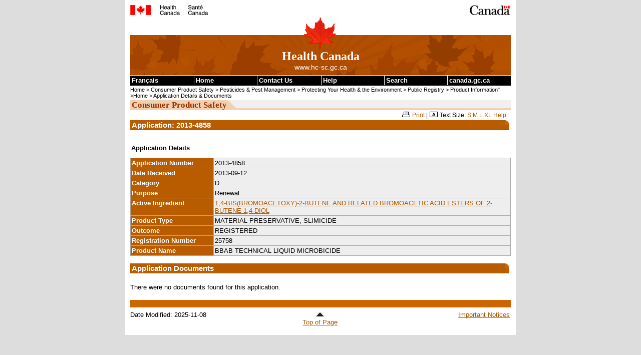

--- FILE ---
content_type: text/css
request_url: https://pr-rp.hc-sc.gc.ca/css/tina-base.css
body_size: 15631
content:
/* CLF 2.0 TEMPLATE VERSION 1.04 | VERSION 1.04 DU GABARIT NSI 2.0 */
/* GENERAL CSS BEGINS | DEBUT DU CSS GENERAL */
body {
	margin: 0;
	padding: 0;
	color: #000;
	background-color: #FFF;
}
a:active, a:focus {
	cursor: auto;
}
* html body {
	text-align: center;
}
body, p, li, div, span {
	font-family: Verdana, Arial, Helvetica, sans-serif;
}
body, p, blockquote, table, td, th, li, a, ul, ol, dd, dl, dt,
form, button, fieldset, label, select, option, input, textarea {
	font-size: 10.0pt;
	font-family: Verdana, Arial, Helvetica, sans-serif; 
}
code, code span {
	font-size: 10.0pt;
	font-family: "Courier New", Courier, monospace;
}
h1 { margin-top: 0; }

.fontSize200 									{ font-size: 20.0pt; }
.fontSize195 									{ font-size: 19.5pt; }
.fontSize190 									{ font-size: 19.0pt; }
.fontSize185 									{ font-size: 18.0pt; }
.fontSize180 									{ font-size: 17.5pt; }
.fontSize175 									{ font-size: 17.0pt; }
.fontSize170 									{ font-size: 16.5pt; }
.fontSize165 									{ font-size: 16.0pt; }
.fontSize160, h1, .h1Size 						{ font-size: 15.0pt; }
.fontSize155 									{ font-size: 14.5pt; }
.fontSize150, h2, .h2Size 						{ font-size: 14.0pt; }
.fontSize145 									{ font-size: 13.5pt; }
.fontSize140, h3, .h3Size, .big 				{ font-size: 13.5pt; }
.fontSize135 									{ font-size: 13.0pt; }
.fontSize130, h4, .h4Size 						{ font-size: 13.0pt; }
.fontSize125 									{ font-size: 12.0pt; }
.fontSize120, h5, .h5Size 						{ font-size: 11.5pt; }
.fontSize115 									{ font-size: 11.0pt; }
.fontSize110, h6, .h6Size, h1.headline, 
h2.headline, h3.headline, h4.headline, 
h5.headline, h6.headline 						{ font-size: 10.5pt; }
.fontSize105 									{ font-size: 10.0pt; }
.fontSize100, .topPage 							{ font-size: 10.0pt; }
.fontSize95 									{ font-size: 9.5pt; }
.fontSize90 									{ font-size: 9.0pt; }
.fontSize85, .mediumFont 						{ font-size: 8.5pt; }
.fontSize80 									{ font-size: 8.0pt; }
.fontSize75, .smallFont 						{ font-size: 7.5pt; }
.fontSize70 									{ font-size: 7.0pt; }

a img { border: none; }

div.page {
	width: 780px;
	min-width: 12.00em;
	background-color: #FFF;
	margin-left: auto;
	margin-right: auto;
}
* html div.page {
	text-align: left;
}
div.core {
	padding: 10px 10px 10px 10px;
}
div.tooltip {
	border: 1px solid InfoText;
	background: InfoBackground;
	color: InfoText;
	font: message-box;
	padding: 2px 4px;
	text-align: left;
	position: absolute;
	width: auto;
	height: auto;
}
div.safetooltip {
	z-index: 21000;
	border: 1px solid #000;
	background-color: #ffc;
	color: #000;
	font: 0.85em Verdana, Geneva, Arial, Helvetica, sans-serif;
	padding: 2px 4px;
	text-align: left;
	position: absolute;
	width: auto;
	height: auto;
}
/* GENERAL CSS ENDS | FIN DU CSS GENERAL */

/* FIP HEADER CSS BEGINS | DEBUT DU CSS DE L'EN-TETE PCIM */
div.fip { float: left; }
div.cwm { text-align: right; }
div.fip, div.cwm {
	position: relative;
	z-index: 1;
}
* html div.fip, * html div.cwm { position: static; }
*:first-child+html div.fip, *:first-child+html div.cwm { position: static; }
/* FIP HEADER CSS ENDS | FIN DU CSS DE L'EN-TETE PCIM */

/* INSTUTIONAL BANNER CSS BEGINS | DEBUT DU CSS DE LA BANNIERE INSTITUTIONNELLE */
div.banner, div.banner-eng, div.banner-fra, div.banner-lfcoa-eng, div.banner-lfcoa-fra {
	text-align: center; 
	min-height: 5.58em;
	margin-top: 3.14em;
	padding-bottom: 0.67em;
	position: relative;
	z-index: 1;
}
* html div.banner, * html div.banner-eng, * html div.banner-fra, * html div.banner-lfcoa-eng, * html div.banner-lfcoa-fra {
	position: static;
}
*:first-child+html div.banner, *:first-child+html div.banner-eng, *:first-child+html div.banner-fra, *:first-child+html div.banner-lfcoa-eng, *:first-child+html div.banner-lfcoa-fra {
	position: static;
}
div.banner-eng, div.banner-fra {
	min-height: 80px;
	padding-bottom: 0px;
	height: 80px;
}
div.banner-lfcoa-eng, div.banner-lfcoa-fra {
	min-height: 115px;
	padding-bottom: 0px;
	height: 115px;
	margin-top: 5px;	
}
img.coa, img.lf {
	width: 5.08em;
	height: 5.08em;
	margin-top: -2.74em;
	margin-bottom: -0.34em;
	padding: 0;
}
* html img.coa, * html img.lf { position: relative; }
div.banner-lfcoa-eng img.coa, div.banner-lfcoa-eng img.lf, div.banner-lfcoa-fra img.coa, div.banner-lfcoa-fra img.lf {
	display: none;
}
div.banner p.main {
	font-family: "times new roman", sans-serif;
	font-weight: bold; 
	font-size: 17.5pt;
	margin: 0;
	padding: 0;
}
div.banner p.siteuri {
	font-family: Arial, Helvetica, sans-serif;
	background-color: transparent;
	font-weight: lighter; 
	font-size: 10.5pt;
	margin: 0;
	padding: 0;
}
div.banner-eng p.main, div.banner-eng p.siteuri, div.banner-fra p.main, div.banner-fra p.siteuri, div.banner-lfcoa-eng p.main, div.banner-lfcoa-eng p.siteuri, div.banner-lfcoa-fra p.main, div.banner-lfcoa-fra p.siteuri {
	height: 0; 
	width: 0; 
	overflow: hidden;
	float: right;
	font-size: 0;
	position: absolute;
	top: -100px;	
}
/* INSTUTIONAL BANNER CSS ENDS | FIN DU CSS DE LA BANNIERE INSTITUTIONNELLE */

/* SKIP NAVIGATION CSS BEGINS | DEBUT DU CSS DU SAUT DE NAVIGATION */
div.navaid, p.navaid, h1.navaid, h2.navaid, .navaid {
	height: 0; 
	width: 0; 
	overflow: hidden;
	float: right;
	font-size: 0;
	position: absolute;
	top: -100px;
}
div.navaid a, p.navaid a, h1.navaid a, h2.navaid a, .navaid a {
	color: #FFFFFF;
}
div.page div.core div.navaid {
	font-size: 100%;
	float: none;
	overflow: visible;
	max-width: 50%;
	height: auto;
	top: 0px;
	margin-left: 210px;
	margin-right: 200px;
	color: #FFF;
}
* html div.page div.core div.navaid { font-size: 90%; }
*:first-child+html div.page div.core div.navaid { font-size: 90%; }

div.page div.core div.navaid a {
	color: #FFF;
	border-color: #FFF;
	padding: 5px;
	font-size: 100%;
	line-height: 140%;
	vertical-align: middle;
	border-width: 1px 1px 1px 1px;
	border-style: none;
	white-space: nowrap;
	position: relative;
	z-index: 0;
}
div.page div.core div.navaid a:hover, div.page div.core div.navaid a:active, div.page div.core div.navaid a:focus {
	border-style: solid;
	text-decoration: underline;
	z-index: 2;
}
/* SKIP NAVIGATION CSS ENDS | FIN DU CSS DU SAUT DE NAVIGATION */

/* COMMON MENU BAR CSS BEGINS | DEBUT DU CSS DE LA BARRE DE MENU COMMUNE */
div.fp, div.fpml {
	width: 100%;
	color: #FFF;
	background-color: #000; 
	padding: 0;
	float: left;
}
* html div.fp, * html div.fpml { float: none; }
*:first-child+html div.fp, *:first-child+html div.fpml { float: none; }
div.fp 					{ min-height: 1.57em; }
* html div.fp 	{ height: 1.4em; }
div.fpml 				{ min-height: 2.82em; }
* html div.fpml { height: 2.7em; }
ul.commonbar {
	list-style-type: none; 
	margin: 0; 
	padding: 0;
	border: none;
	top: 10px; 
	width: 100%;
}
li.fiptext, li.fiptexta, li.fiptextb, li.fiptextc {
	white-space: nowrap; 
	margin: 0;
	padding: 0;
	border: none;
	float: left; 
	min-height: 1.3em;
	min-width: 9.5em;
	font-size: 10.0pt;
	color: #FFF;
	background-color: #000;
}
li.fiptext 	{ width: 16.6%; }
li.fiptexta { width: 16.7%; }
li.fiptextb { width: 16.2%; }
li.fiptextc { width: 16.8%; }
li.fiptext div, li.fiptexta div, li.fiptextb div, li.fiptextc div {
	margin: 0;
	padding: 2px 0px 2px 3px;
	width: 95%;
}
li.fiptext div, li.fiptextb div, li.fiptextc div { border-left: 1px solid #FFF; }
li.fiptext a, li.fiptexta a, li.fiptextb a, li.fiptextc a {
	color: #FFF;
	background-color: #000;
	text-decoration: none; 
	font-weight: bold; 
	width: 100%;
	padding: 0;
	border: none;
} 
/* COMMON MENU BAR CSS ENDS | FIN DU CSS DE LA BARRE DE MENU COMMUNE */

/* BREAD CRUMB CSS BEGINS | DEBUT DU CSS DE LA PISTE DE NAVIGATION */
p.breadcrumb {
	padding: 1px 0px 5px 3px; 
	vertical-align: middle;
	font-size: 9.0pt;
	clear: both;
	margin: 0;
	min-height: 1.23em;
}
/* BREAD CRUMB CSS ENDS | FIN DU CSS DE LA PISTE DE NAVIGATION */

/* GENERAL NAVIGATION CSS BEGINS | DEBUT DU CSS DE NAVIGATION GENERALE */
ul.nav, ul.nav2 {
	list-style-type: none;
	margin: 0px;
	padding: 0px;
}
ul.nav2 {
	margin-left: 18px;
	list-style-type: disc;
}
div.right li ul.nav 	{ margin-bottom: 10px; }
ul.nav li, ul.nav2 li {	margin: 0px; }
h2.nav, div.left div.h2nav, div.left p.h2nav {
	font-size: 10.0pt;
	font-weight: 700;
	line-height: 1.6em;
	border: 0;
	padding-left: 5px;
	padding-right: 5px;
	margin: 0;
}
div.right li div.nav, div.right li p.nav {
	margin-bottom: 10px;
	padding: 2px 5px 2px 12px;
}
div.right li p.nav { margin-top: 0px; }
/* GENERAL NAVIGATION CSS ENDS | FIN DU CSS DE NAVIGATION GENERALE */

/* SIDE MENU CSS BEGINS | DEBUT DU CSS DU MENU LATERAL */
div.left, div.right {
	background-color: #FFF;
	min-width: 9.0em;
}
li.menucontent, li.menucontent li, div.menucontent, div.menucontent li {
	font-size: 10.0pt;
	vertical-align: middle;
	margin: 0;
}
li.menucontent, div.menucontent { padding: 2px 3px 2px 12px; }
a.menulink 				{ text-decoration: none; }
a.menulink:hover	{ text-decoration: underline; }
div.prodis {
	height: 15px;
	min-height: 0.9375em;
	padding: 0;
	margin: 0;
}
/* SIDE MENU CSS ENDS | FIN DU CSS DU MENU LATERAL */

/* CONTENT CSS BEGINS | DEBUT DU CSS DU CONTENU */
div.center { background-color: #FFF; }
div.center h1, h2, h3, h4, h5, h6 {
	font-family: Verdana, Arial, Helvetica, sans-serif;
	background-color: transparent;
	font-weight: bold;
}
* html div.center h1 { width: 100%; }
div.blackborder {
	padding: 5px;
	min-height: 158px;
	min-width: 9.5em;
}
h1.headline, h2.headline, h3.headline, h4.headline, h5.headline, h6.headline, h1.compress, h2.compress, h3.compress, h4.compress, h5.compress, h6.compress, p.compress, ul.compress, ol.compress {
	margin-top: 0px;
	margin-bottom: 0px;
}
h1.headline a:link, h1.headline a:visited, h2.headline a:link, h2.headline a:visited, h3.headline a:link, h3.headline a:visited, h4.headline a:link, h4.headline a:visited, h5.headline a:link, h5.headline a:visited, h6.headline a:link, h6.headline a:visited {
	text-decoration: none;
}
h1.headline a:hover, h2.headline a:hover, h3.headline a:hover, h4.headline a:hover, h5.headline a:hover, h6.headline a:hover {
	text-decoration: underline;
}
/* CONTENT CSS ENDS | FIN DU CSS DU CONTENU */

/* FOOTER CSS BEGINS | DEBUT DU CSS DU PIED DE LA PAGE */
div.footer {
	width: 100%;	
	clear: both; 
	font-size: 10.0pt;
	margin-top: 5px;
	height: 4.69em;
	min-height: 40px;
	background-color: #FFF;
}
div.footer div.footerline {
	color: #FFF;
	height: 15px;
	min-height: 0.9375em;
	margin-bottom: 7px;
}
div.foot1, div.foot2, div.foot3 {
	float: left;
	width: 33.25%;
	min-width: 6.6em;
	margin: 0;
	padding: 0;
}
div.foot1 	{ text-align: left;	}
div.foot2 	{ text-align: center; }
div.foot3 	{ text-align: right; }
img.uparrow { border: 0; }
span.date 	{ white-space: nowrap; }
/* FOOTER CSS ENDS | FIN DU CSS DU PIED DE LA PAGE */

/* GENERIC UTILITY CSS BEGINS | DEBUT DU CSS D'UTILITE GENERIQUE */
.widthFull	{ width: 98.5%; }
.width95	{ width: 95%; }
.width90	{ width: 90%; }
.width85	{ width: 85%; }
.width80	{ width: 80%; }
.width75	{ width: 75%; }
.width70	{ width: 70%; }
.width65	{ width: 65%; }
.width60	{ width: 60%; }
.width55	{ width: 55%; }
.width50	{ width: 50%; }
.width45	{ width: 45%; }
.width40	{ width: 40%; }
.width35	{ width: 35%; }
.width30	{ width: 30%; }
.width25	{ width: 25%; }
.width20	{ width: 20%; }
.width15	{ width: 15%; }
.width10	{ width: 10%; }
.width5		{ width: 5%; }

abbr, acronym, span.abbr { cursor: help; }
blockquote {
	background-color: #CC9;
	color: #000;
	border: 1px solid #000;
	font-style: italic;
}
div.gcinits {
	float: left;
	padding-bottom: 5px;
}
div.gcinit div {
	width: 191px;
	height: 5.16em;
	border: 1px solid #000;
}
div.center div.gcinit div {
	margin-right: 4px;
	margin-bottom: 5px;
	float: left;
}
div.gcinit a, div.gcinit a:visited {
	width: 100%;
	height: 100%;
	float: left;
	text-decoration: none;
}
div.srvMsgCol {
	float: left;
	margin: 0;
	padding: 0;
	width: 49%;
}
div.srvMsgCol div {
	padding: 1.56em 10px 5px 0px;
}
/* GENERIC UTILITY CSS ENDS | FIN DU CSS D'UTILITE GENERIQUE */

/* ALIGNMENT UTILITY CSS BEGINS | DEBUT DU CSS D'UTILITE D'ALIGNEMENT */
.alignRight					{ text-align: right; }
.alignCenter				{ text-align: center; }
.alignLeft					{ text-align: left; }
.alignTop						{ vertical-align: top; }
.alignBottom				{ vertical-align: bottom; }
.alignTopRight			{ text-align: right; vertical-align: top; }
.alignTopCenter			{ text-align: center; vertical-align: top; }
.alignTopLeft				{ text-align: left; vertical-align: top; }
.alignBottomRight 	{ text-align: right; vertical-align: bottom; }
.alignBottomCenter	{ text-align: center; vertical-align: bottom; }
.alignBottomLeft		{ text-align: left; vertical-align: bottom; }

.floatRight					{ float: right; }
.floatLeft					{ float: left; }
.image-left					{ float: left; vertical-align: text-top; }
.image-right				{ float: right; vertical-align: text-top; 	margin-left: 10px; }

.indent1 						{ padding-left: 18px; }
.indent2 						{ padding-left: 36px; }
.indent3 						{ padding-left: 54px; }
.indent4 						{ padding-left: 72px; }
.indent5 						{ padding-left: 90px; }
/* ALIGNMENT UTILITY CSS ENDS | FIN DU CSS D'UTILITE D'ALIGNEMENT */

/* LIST UTILITY CSS BEGINS | DEBUT DU CSS D'UTILITE DE LISTE */
ul.noBullet 		{ list-style-type: none; }
ul.disc 				{ list-style-type: disc; }
ul.square 			{ list-style-type: square; }
ul.circle 			{ list-style-type: circle; }
ol.lower-alpha	{ list-style-type: lower-alpha; }
ol.upper-alpha	{ list-style-type: upper-alpha; }
ol.lower-roman	{ list-style-type: lower-roman; }
ol.upper-roman	{ list-style-type: upper-roman; }
/* LIST UTILITY CSS ENDS | FIN DU CSS D'UTILITE DE LISTE */

/* TEXT UTILITY CSS BEGINS | DEBUT DU CSS D'UTILITE DE TEXTE */

/* ADDED THIS ONE, WAS INFORMAED IT WOULD BE ADDED TO BASE.CSS V1.05 */
q:before, q:after { content: ""; }

.noWrap 					{ white-space: nowrap; }
.doubleLineSpace	{ line-height: 24.0pt; }
.uppercase 				{ text-transform: uppercase; }
.lowercase 				{ text-transform: lowercase; }

.black				{ color: #000000; background-color: transparent; }
.white				{ color: #FFFFFF; background-color: transparent; }
.red					{ color: #FF0000; background-color: transparent; }
.blue					{ color: #0000FF; background-color: transparent; }
.green				{ color: #009933; background-color: transparent; }
.grey					{ color: #999999; background-color: transparent; }
.deepyellow		{ color: #FFCC33; background-color: transparent; }
.blackBG			{ background-color: #000000; }
.whiteBG			{ background-color: #FFFFFF; }
.redBG				{ background-color: #FF0000; }
.blueBG				{ background-color: #0000FF; }
.greenBG 			{ background-color: #009933; }
.lightgreyBG	{ background-color: #CCCCCC; }
.deepyellowBG { background-color: #FFCC33; }

div.highlight, p.highlight {
	border: 1px solid #030;
	background-color: #9F9;
	padding: 5px;
}
div.topPage, p.topPage {
	float: right;
	text-align: center;
}
div.foot2 img, div.topPage img, p.topPage img {
	width: 1.46em;
	height: 0.92em;
}
div.center div.wrapContainer {
	float: left;	
	width: 99.5%;
}
div.left div.wrapContainer, div.right div.wrapContainer {
	float: left;	
	width: 100%;
}
* html div.center h1.wrap {
	width: auto;
}
/* TEXT UTILITY CSS ENDS | DEBUT DU CSS D'UTILITE DE TEXTE */

--- FILE ---
content_type: text/css
request_url: https://pr-rp.hc-sc.gc.ca/css/tina-institution.css
body_size: 1061
content:
/* CLF 2.0 TEMPLATE VERSION 1.04 | VERSION 1.04 DU GABARIT NSI 2.0 */

/* BREAD CRUMB CSS BEGINS | DEBUT DU CSS DE LA PISTE DE NAVIGATION */
p.breadcrumb { font-size: 85%; }
/* BREAD CRUMB CSS ENDS | FIN DU CSS DE LA PISTE DE NAVIGATION */

/* SIDE MENU CSS BEGINS | DEBUT DU CSS DU MENU LATERAL */
div.left ul.nav ul.nav a.menulink { font-size: 100%; }
div.left ul.nav ul.nav ul.nav2 a.menulink { font-size: 100%; }
div.right ul.nav ul.nav a.menulink { font-size: 100%; }
div.right ul.nav ul.nav ul.nav2 a.menulink { font-size: 100%; }
div.left ul.nav div.menucontent a.menulink { font-size: 100%; }

/* SIDE MENU CSS ENDS | FIN DU CSS DU MENU LATERAL */
h1#subjectHeader	{ font-size: 125%; }
div#subjectHeader  	{ font-size: 115%; }
#tools 			{ font-size: 90%; }

h1, .h1Size	{ font-size: 115%; }
h2, .h2Size	{ font-size: 115%; }
h3, .h3Size	{ font-size: 110%; }
h4, .h4Size	{ font-size: 110%; }
h5, .h5Size	{ font-size: 100%; }
h6, .h6Size	{ font-size: 100%; }


div.cols-promotion	{ font-size:85%; }

div.icon a {font-size: 80%;}

--- FILE ---
content_type: text/css
request_url: https://pr-rp.hc-sc.gc.ca/css/tina-pf-if.css
body_size: 1209
content:
/* CLF 2.0 TEMPLATE VERSION 1.04 | VERSION 1.04 DU GABARIT NSI 2.0 */
/* PRINT CSS BEGINS | DEBUT DU CSS POUR L'IMPRESSION */
@media print {
	h1, h2, h3, h4, h5, h6, body, p, blockquote, table, td, th, li, a, ul, ol, dd, dl, dt,
	form, button, fieldset, label, div.foot1, span.date {
  		font-family: Verdana, Arial, Helvetica, sans-serif; 
	}
	select, option, input, textarea {
		font-family: "Courier New", Courier, monospace;
	}
	body {
		padding: 0;
		background-color: #FFF;
	}
	div.banner, div.fp, div.left, div.right, p.redir, .navaid, 
	div#tools, div#bottom, div.foot2, div.foot3, div.footerline { display: none; 	}
	
	p.breadcrumb { margin-top:10px; padding-top:10px; }
	
	div#subjectHeader, h1#subjectHeader { margin: 1em 0px; }
	
	div.colLayout { background-color: #FFF; background: none; height: auto; }
	div.footer 		{ border-top: 1px solid #000; margin-top:14px; }
	div.foot1		{ margin-top:2px; }
	
		div.blackborder {	border: none; }
	
		div.center, * html div.center {
		margin-left: 0px;
		margin-right: 0px;
		padding-left: 0px;
		padding-right: 10px;
		width: auto;
	}
	
		div.page { width: auto; }
}
/* PRINT CSS ENDS | FIN DU CSS POUR L'IMPRESSION */

--- FILE ---
content_type: application/javascript
request_url: https://pr-rp.hc-sc.gc.ca/js/pe-ap.js
body_size: 17226
content:
document.write('<script src="/js/jquery.min.js" type="text/javascript"></script>');
window.gc={prop:new Map(),farray:new Array(),web:new Object()};d=document;ndc=new Array();coc=new Array();kg=true;function KeyValue(_1,_2){this.key=_1;this.value=_2;}function Map(){this.array=new Array();}Map.prototype.put=function(_3,_4){if((typeof _3!="undefined")&&(typeof _4!="undefined")){this.array[this.array.length]=new KeyValue(_3,_4);}};Map.prototype.get=function(_5){for(var k=0;k<this.array.length;k++){if(this.array[k].key==_5){return this.array[k].value;}}return "";};Map.prototype.length=function(){return this.array.length;};Array.prototype.push=function(){var n=this.length>>>0;for(var i=0;i<arguments.length;i++){this[n]=arguments[i];n=n+1>>>0;}this.length=n;return n;};Array.prototype.pop=function(){var n=this.length>>>0,value;if(n){value=this[--n];delete this[n];}this.length=n;return value;};Array.prototype.subarr=function(_a,_b){if(_a>=this.length||(_b!=null&&_b<=0)){return [];}else{if(_a<0){if(Math.abs(_a)>this.length){_a=0;}else{_a=this.length+_a;}}}if(_b==null||_b+_a>this.length){_b=this.length-_a;}var _c=new Array();for(var i=_a;i<_a+_b;i++){_c.push(this[i]);}return _c;};Array.prototype.subarray=function(_e,_f){if(_e<0){_e=0;}if(_f==null||_f>this.length){_f=this.length;}if(_e==_f){return [];}var _10=new Array();for(var i=_e;i<_f;i++){_10.push(this[i]);}return _10;};if(!Array.prototype.splice){Array.prototype.splice=function(_12,_13){if(_13<0){_13=0;}var _14=new Array();if(arguments.length>2){for(var i=2;i<arguments.length;i++){_14.push(arguments[i]);}}var _16=this.subarray(0,_12);var _17=this.subarr(_12,_13);var _18=this.subarray(_12+_13);var _19=_16.concat(_14,_18);this.length=0;for(var i=0;i<_19.length;i++){this.push(_19[i]);}return _17;};}var DomHelper={$:function(_1b){return document.getElementById(_1b);},$P:function(_1c,_1d){if(typeof _1d=="undefined"){return window.gc.prop.get(_1c);}else{window.gc.prop.put(_1c,_1d);}},$FINDEX:function(_1e){window.gc.farray.push(_1e);},Browser:{IE:!!(window.attachEvent&&!window.opera),Opera:!!window.opera,WebKit:navigator.userAgent.indexOf("AppleWebKit/")>-1,Gecko:navigator.userAgent.indexOf("Gecko")>-1&&navigator.userAgent.indexOf("KHTML")==-1,MobileSafari:!!navigator.userAgent.match(/iPhone.*Mobile.*Safari/)},getElementsBySelector:function(_1f){var i;var s=[];var _22="";var _23="";var tag=_1f;var _25=[];if(_1f.indexOf(" ")>0){s=_1f.split(" ");var fs=s[0].split("#");if(fs.length==1){return (_25);}if(d.getElementById(fs[1])){return (d.getElementById(fs[1]).getElementsByTagName(s[1]));}return false;}if(_1f.indexOf("#")>0){s=_1f.split("#");tag=s[0];_22=s[1];}if(_22!=""){if(d.getElementById(_22)){_25.push(d.getElementById(_22));return (_25);}return false;}if(_1f.indexOf(".")>0){s=_1f.split(".");tag=s[0];_23=s[1];}var v=d.getElementsByTagName(tag);if(_23==""){return (v);}for(i=0;i<v.length;i++){curClass=" "+v[i].className+" ";if(curClass.indexOf(" "+_23+" ")!="-1"){_25.push(v[i]);}}return (_25);},getElementsByClassName:function(_28){var s,i,r=[],l=0,e;var re=new RegExp("(^|\\s)"+_28+"(\\s|$)");if(navigator.userAgent.indexOf("Opera")>-1){s=[document.documentElement||document.body];i=0;do{e=s[i];while(e){if(e.nodeType==1){if(e.className&&re.test(e.className)){r[l++]=e;}s[i++]=e.firstChild;}e=e.nextSibling;}}while(i--);}else{s=document.getElementsByTagName("*");i=s.length;while(i--){e=s[i];if(e.className&&re.test(e.className)){r[l++]=e;}}}return r;},createTag:function(_2b,sId,_2d,_2e,_2f,_30){var tag=document.createElement(_2b);tag.setAttribute("tabindex",0);if(sId){tag.setAttribute("id",sId);}if(_2d){tag.setAttribute("height",_2d);}if(_2e){tag.setAttribute("width",_2e);}if(_2f){tag.setAttribute("style",_2f);}if(_30){tag.style.cursor="pointer";}return tag;},getElementsByTagName:function(t,p){var _34=null;t=t||"*";p=p||document;if(typeof p.getElementsByTagName!="undefined"){_34=p.getElementsByTagName(t);if(t=="*"&&(!_34||!_34.length)){_34=p.all;}}else{if(t=="*"){_34=p.all;}else{if(p.all&&p.all.tags){_34=p.all.tags(t);}}}return _34||[];},addClassName:function(_35,_36){var _37=_35.className;if(!new RegExp(_36,"i").test(_37)){_35.className=_37+((_37.length>0)?" ":"")+_36;}},insertAfter:function(_38,_39,_3a){_38.insertBefore(_39,_3a.nextSibling);},getParent:function(e,_3c){if(!(e=DomHelper.$(e))){return null;}var p=null;if(!_3c&&DomHelper._def(e.offsetParent)){p=e.offsetParent;}else{if(DomHelper._def(e.parentNode)){p=e.parentNode;}else{if(DomHelper._def(e.parentElement)){p=e.parentElement;}}}return p;},removeClassName:function(_3e,_3f){var _40=new RegExp((_3f+"s?"),"i");_3e.className=_3e.className.replace(_40,"").replace(/^\s?|\s?$/g,"");},getElementsByAttribute:function(_41,_42,_43,_44){var _45=(_42=="*"&&_41.all)?_41.all:_41.getElementsByTagName(_42);var _46=new Array();var _47=(typeof _44!="undefined")?new RegExp("(^|\\s)"+_44+"(\\s|$)"):null;var _48;var _49;for(var i=0;i<_45.length;i++){_48=_45[i];_49=_48.getAttribute&&_48.getAttribute(_43);if(typeof _49=="string"&&_49.length>0){if(typeof _44=="undefined"||(_47&&_47.test(_49))){_46.push(_48);}}}return _46;},readAttribute:function(_4b,_4c){if(typeof _4b=="undefined"){alert("Undefined Object >> "+_4c);}else{return _4b.getAttribute(_4c,2);}},preventDefaultBehavior:function(_4d){_4d.returnValue=false;if(_4d.preventDefault){_4d.preventDefault();}},getStyle:function(_4e,_4f){var _50="";if(document.defaultView&&document.defaultView.getComputedStyle){_50=document.defaultView.getComputedStyle(_4e,"").getPropertyValue(_4f);}else{if(_4e.currentStyle){_4f=_4f.replace(/\-(\w)/g,function(_51,p1){return p1.toUpperCase();});_50=_4e.currentStyle[_4f];}}return _50;},addEventListener:function(e,eT,eL,cap){eT=eT.toLowerCase();if(e.addEventListener){e.addEventListener(eT,eL,cap||false);}else{if(e.attachEvent){e.attachEvent("on"+eT,eL);}else{var o=e["on"+eT];e["on"+eT]=typeof o=="function"?function(v){o(v);eL(v);}:eL;}}},clientWidth:function(){var v=0,d=document,w=window;if((!d.compatMode||d.compatMode=="CSS1Compat")&&!w.opera&&d.documentElement&&d.documentElement.clientWidth){v=d.documentElement.clientWidth;}else{if(d.body&&d.body.clientWidth){v=d.body.clientWidth;}else{if(DomHelper._def(w.innerWidth,w.innerHeight,d.height)){v=w.innerWidth;if(d.height>w.innerHeight){v-=16;}}}}return v;},clientHeight:function(){var v=0,d=document,w=window;if((!d.compatMode||d.compatMode=="CSS1Compat")&&!w.opera&&d.documentElement&&d.documentElement.clientHeight){v=d.documentElement.clientHeight;}else{if(d.body&&d.body.clientHeight){v=d.body.clientHeight;}else{if(DomHelper._def(w.innerWidth,w.innerHeight,d.width)){v=w.innerHeight;if(d.width>w.innerWidth){v-=16;}}}}return v;},pageX:function(e){var x=0;while(e){if(DomHelper._def(e.offsetLeft)){x+=e.offsetLeft;}e=DomHelper._def(e.offsetParent)?e.offsetParent:null;}return x;},pageY:function(e){var y=0;while(e){if(DomHelper._def(e.offsetTop)){y+=e.offsetTop;}e=DomHelper._def(e.offsetParent)?e.offsetParent:null;}return y;},_def:function(){for(var i=0;i<arguments.length;++i){if(typeof (arguments[i])=="undefined"){return false;}}return true;},_num:function(){for(var i=0;i<arguments.length;++i){if(isNaN(arguments[i])||typeof (arguments[i])!="number"){return false;}}return true;},_import:function(url,rel,typ,med){var _65=document.getElementsByTagName("script")[0].src;var _66=_65.replace(/pe-ap\.js(\?.*)?$/,"");document.write("<script type=\"text/javascript\" src=\""+_66+url+"\"></script>");},getComputedStyle:function(e,p,i){var s,v="undefined",dv=document.defaultView;if(dv&&dv.getComputedStyle){s=dv.getComputedStyle(e,"");if(s){v=s.getPropertyValue(p);}}else{if(e.currentStyle){v=e.currentStyle[DomHelper.camelize(p)];}else{return null;}}return i?(parseInt(v)||0):v;},camelize:function(_6b){var i,c,a=_6b.split("-");var s=a[0];for(i=1;i<a.length;++i){c=a[i].charAt(0);s+=a[i].replace(c,c.toUpperCase());}return s;},_isNum:function(){for(var i=0;i<arguments.length;++i){if(isNaN(arguments[i])||typeof (arguments[i])!="number"){return false;}}return true;},_str:function(s){for(var i=0;i<arguments.length;++i){if(typeof (arguments[i])!="string"){return false;}}return true;}};var Shortcut={"all_shortcuts":{},"add":function(_71,_72,opt){var _74={"type":"keydown","propagate":false,"disable_in_input":false,"target":document,"keycode":false};if(!opt){opt=_74;}else{for(var dfo in _74){if(typeof opt[dfo]=="undefined"){opt[dfo]=_74[dfo];}}}var ele=opt.target;if(typeof opt.target=="string"){ele=document.getElementById(opt.target);}var ths=this;_71=_71.toLowerCase();var _78=function(e){e=e||window.event;if(opt["disable_in_input"]){var _7a;if(e.target){_7a=e.target;}else{if(e.srcElement){_7a=e.srcElement;}}if(_7a.nodeType==3){_7a=_7a.parentNode;}if(_7a.tagName=="INPUT"||_7a.tagName=="TEXTAREA"){return;}}if(e.keyCode){code=e.keyCode;}else{if(e.which){code=e.which;}}var _7b=String.fromCharCode(code).toLowerCase();if(code==188){_7b=",";}if(code==190){_7b=".";}var _7c=_71.split("+");var kp=0;var _7e={"`":"~","1":"!","2":"@","3":"#","4":"$","5":"%","6":"^","7":"&","8":"*","9":"(","0":")","-":"_","=":"+",";":":","'":"\"",",":"<",".":">","/":"?","\\":"|"};var _7f={"esc":27,"escape":27,"tab":9,"space":32,"return":13,"enter":13,"backspace":8,"scrolllock":145,"scroll_lock":145,"scroll":145,"capslock":20,"caps_lock":20,"caps":20,"numlock":144,"num_lock":144,"num":144,"pause":19,"break":19,"insert":45,"home":36,"delete":46,"end":35,"pageup":33,"page_up":33,"pu":33,"pagedown":34,"page_down":34,"pd":34,"left":37,"up":38,"right":39,"down":40,"f1":112,"f2":113,"f3":114,"f4":115,"f5":116,"f6":117,"f7":118,"f8":119,"f9":120,"f10":121,"f11":122,"f12":123};var _80={shift:{wanted:false,pressed:false},ctrl:{wanted:false,pressed:false},alt:{wanted:false,pressed:false},meta:{wanted:false,pressed:false}};if(e.ctrlKey){_80.ctrl.pressed=true;}if(e.shiftKey){_80.shift.pressed=true;}if(e.altKey){_80.alt.pressed=true;}if(e.metaKey){_80.meta.pressed=true;}for(var i=0;i<_7c.length;i++){var k=_7c[i];if(k=="ctrl"||k=="control"){kp++;_80.ctrl.wanted=true;}else{if(k=="shift"){kp++;_80.shift.wanted=true;}else{if(k=="alt"){kp++;_80.alt.wanted=true;}else{if(k=="meta"){kp++;_80.meta.wanted=true;}else{if(k.length>1){if(_7f[k]==code){kp++;}}else{if(opt["keycode"]){if(opt["keycode"]==code){kp++;}}else{if(_7b==k){kp++;}else{if(_7e[_7b]&&e.shiftKey){_7b=_7e[_7b];if(_7b==k){kp++;}}}}}}}}}}if(kp==_7c.length&&_80.ctrl.pressed==_80.ctrl.wanted&&_80.shift.pressed==_80.shift.wanted&&_80.alt.pressed==_80.alt.wanted&&_80.meta.pressed==_80.meta.wanted){_72(e);if(!opt["propagate"]){e.cancelBubble=true;e.returnValue=false;if(e.stopPropagation){e.stopPropagation();e.preventDefault();}return false;}}};this.all_shortcuts[_71]={"callback":_78,"target":ele,"event":opt["type"]};if(ele.addEventListener){ele.addEventListener(opt["type"],_78,false);}else{if(ele.attachEvent){ele.attachEvent("on"+opt["type"],_78);}else{ele["on"+opt["type"]]=_78;}}},"remove":function(_83){_83=_83.toLowerCase();var _84=this.all_shortcuts[_83];delete (this.all_shortcuts[_83]);if(!_84){return;}var _85=_84["event"];var ele=_84["target"];var _87=_84["callback"];if(ele.detachEvent){ele.detachEvent("on"+_85,_87);}else{if(ele.removeEventListener){ele.removeEventListener(_85,_87,false);}else{ele["on"+_85]=false;}}}};var Tltps={"tooltip":null,"parent":null,"timer":null,"delay":null,init:function(){if(typeof document.getElementsByTagName!="undefined"){Tltps.tags=document.getElementsByTagName("*");Tltps.tagsLen=Tltps.tags.length;for(var i=0;i<Tltps.tagsLen;i++){if(Tltps.tags[i].title){Tltps.tags[i].onfocus=Tltps.focusTimer;Tltps.tags[i].onblur=Tltps.blurTip;Tltps.tags[i].onmouseover=Tltps.blurTip;}}}},focusTip:function(obj){Tltps.blurTip();Tltps.delay=setInterval("Tltps.blurTip()",4000);if(Tltps.tooltip==null){if(typeof window.innerWidth!="undefined"){Tltps.window={x:window.innerWidth,y:window.innerHeight};}else{if(typeof document.documentElement.offsetWidth!="undefined"){Tltps.window={x:document.documentElement.offsetWidth,y:document.documentElement.offsetHeight};}else{Tltps.window={x:document.body.offsetWidth,y:document.body.offsetHeight};}}Tltps.tooltip=(typeof document.createElementNS!="undefined")?document.createElementNS("http://www.w3.org/1999/xhtml","div"):document.createElement("div");Tltps.tooltip.setAttribute("class","");Tltps.tooltip.className=(DomHelper.Browser.WebKit)?"safetooltip":"tooltip";if(Tltps.parent==null){Tltps.parent={x:Tltps.getRealPosition(obj,"x")-3,y:Tltps.getRealPosition(obj,"y")+2};}Tltps.parent.y+=obj.offsetHeight;Tltps.tooltip.style.left=Tltps.parent.x+"px";Tltps.tooltip.style.top=Tltps.parent.y+"px";Tltps.tooltip.appendChild(document.createTextNode(obj.title));document.getElementsByTagName("body")[0].appendChild(Tltps.tooltip);if(Tltps.tooltip.offsetWidth>300){Tltps.tooltip.style.width="300px";}Tltps.extent={x:Tltps.tooltip.offsetWidth,y:Tltps.tooltip.offsetHeight};if((Tltps.parent.x+Tltps.extent.x)>=Tltps.window.x){Tltps.parent.x-=Tltps.extent.x;Tltps.tooltip.style.left=Tltps.parent.x+"px";}if(typeof window.pageYOffset!="undefined"){Tltps.scroll=window.pageYOffset;}else{if(typeof document.documentElement.scrollTop!="undefined"){Tltps.scroll=document.documentElement.scrollTop;}else{Tltps.scroll=document.body.scrollTop;}}if((Tltps.parent.y+Tltps.extent.y)>=(Tltps.window.y+Tltps.scroll)){Tltps.parent.y-=(Tltps.extent.y+obj.offsetHeight+4);Tltps.tooltip.style.top=Tltps.parent.y+"px";}}},getRealPosition:function(ele,dir){Tltps.pos=(dir=="x")?ele.offsetLeft:ele.offsetTop;Tltps.tmp=ele.offsetParent;while(Tltps.tmp!=null){Tltps.pos+=(dir=="x")?Tltps.tmp.offsetLeft:Tltps.tmp.offsetTop;Tltps.tmp=Tltps.tmp.offsetParent;}return Tltps.pos;},blessLink:function(_8c){_8c.onfocus=Tltps.focusTimer;_8c.onblur=Tltps.blurTip;_8c.onmouseover=Tltps.blurTip;},focusTimer:function(e){if(Tltps.timer!=null){clearInterval(Tltps.timer);Tltps.timer=null;Tltps.focusTip(e);}else{Tltps.tmp=(e)?e.target:event.srcElement;Tltps.timer=setInterval("Tltps.focusTimer(Tltps.tmp)",400);}},blurTip:function(){if(Tltps.tooltip!=null){document.getElementsByTagName("body")[0].removeChild(Tltps.tooltip);Tltps.tooltip=null;Tltps.parent=null;}clearInterval(Tltps.timer);clearInterval(Tltps.delay);Tltps.timer=Tltps.delay=null;}};var RenderMagic={is_ie:function(){var agt=navigator.userAgent.toLowerCase();return ((agt.indexOf("msie")!=-1)&&(agt.indexOf("opera")==-1))?true:false;},is_ie7up:function(){var agt=navigator.userAgent.toLowerCase();return ((this.is_ie()&&(parseInt(navigator.appVersion)<4))&&!(agt.indexOf("msie 5.0")!=-1)&&!(document.all&&!window.opera&&window.XMLHttpRequest))?true:false;},init:function(){RenderMagic.pngFx();RenderMagic.skpNvFx();},skpNvFx:function(){if(RenderMagic.is_ie()){var _90=DomHelper.getElementsByTagName("a");for(var _91=1;_90[_91].parentNode.className=="navaid";_91++){this._patchNavLink(_90[_91]);}}},_patchNavLink:function(obj,_93){obj.style.zoom=1;obj.style.filter="progid:DXImageTransform.Microsoft.Alpha(Opacity=0)";obj.onmouseover=function(){RenderMagic.changeIEOpacity(this,100);};obj.onmouseout=function(){RenderMagic.changeIEOpacity(this,0);};obj.onfocus=function(){RenderMagic.changeIEOpacity(this,100);};obj.onblur=function(){RenderMagic.changeIEOpacity(this,0);};},changeIEOpacity:function(obj,_95){obj.style.filter="progid:DXImageTransform.Microsoft.Alpha(Opacity="+_95+")";},pngFx:function(){var _96=DomHelper.getElementsByClassName("pngfix");var agt=navigator.userAgent.toLowerCase();for(var i=0;i<_96.length;i++){var _99=_96[i].src.substring(0,_96[i].src.lastIndexOf("."))+".png";if(RenderMagic.is_ie()&&!(typeof document.body.style.maxHeight!="undefined")){_96[i].style.visibility="hidden";_96[i].runtimeStyle.filter="progid:DXImageTransform.Microsoft.AlphaImageLoader(src='"+_99+"', sizingMethod='scale')";_96[i].src=DomHelper.$P("pngfixpath");_96[i].style.visibility="visible";}else{_96[i].src=_99;}}}};var PE={loaded:function(){if(arguments.callee.done){return;}arguments.callee.done=true;for(i=0;i<window.gc.farray.length;i++){if(typeof window.gc.farray[i]=="function"){window.gc.farray[i]();}else{if(typeof window.gc.farray[i]=="string"){eval(window.gc.farray[i]);}}}},load:function(dtw){var es=DomHelper.getElementsBySelector("div.footer");if(ndc[dtw]==null){ndc[dtw]=0;coc[coc.length]="PE.load('"+dtw+"')";}if(es.length>ndc[dtw]){nes=es.length;for(var x=ndc[dtw];x<nes;x++){theTarget=es[x];eval("PE.loaded()");}ndc[dtw]=nes;}if(kg==true){setTimeout("PE.load('"+dtw+"')",100);}return true;},sldeshw:function(){},progress:function(_9d){(_9d.lng&&typeof _9d.lng!="undefined")?DomHelper.$P("language",_9d.lng):DomHelper.$P("language","fra");(_9d.pngfix&&typeof _9d.pngfix!="undefined")?DomHelper.$P("pngfixpath",_9d.pngfix):DomHelper.$P("pngfixpath","/images/templates/inv.gif");DomHelper.$FINDEX(RenderMagic.init);DomHelper.$FINDEX(Tltps.init);if((_9d.slideshow)&&(typeof _9d.slideshow!="undefined")){DomHelper._import("ca.gc.sshw-mdiap.js");DomHelper.$P("slideshow.id",_9d.slideshow);DomHelper.$P("slideshow.speed",(_9d.slideshowspeed&&typeof _9d.slideshowspeed!="undefined")?_9d.slideshowspeed:"8");DomHelper.$P("slideshow.interface.location",(_9d.slideshowlib&&typeof _9d.slideshowlib!="undefined")?_9d.slideshowlib:"/images/sldshw");}if((_9d.multimedia)&&(typeof _9d.multimedia!="undefined")){DomHelper._import("ca.gc.mp-jm.js");}PE.load();}};

--- FILE ---
content_type: application/javascript
request_url: https://pr-rp.hc-sc.gc.ca/js/hc-sc-eng.js
body_size: 789
content:
function init()
{
	strTextSize = "Text Size: <a href=\"#\" title=\"Small font\" onclick=\"changeTextSize('70%');return false;\"> S</a> <a href=\"#\" title=\"Medium Font\" onclick=\"changeTextSize('80%');return false;\">M</a> <a href=\"#\" title=\"Large font\" onclick=\"changeTextSize('90%');return false;\">L</a> <a href=\"#\" title=\"Extra large font\" onclick=\"changeTextSize('100%');return false;\">XL</a> <a href=\"http://www.hc-sc.gc.ca/home-accueil/text-eng.php\" title=\"Help\">Help</a>";
	
	textID = document.getElementById("textsize");
	
	//Detect if browser supports these functions
	if (document.getElementById && document.createElement)
	{	
		if(textID)
		{
			textID.innerHTML = strTextSize;
		}
	}
}

function changeTextSize(size)
{
	document.body.style.fontSize = size;
} 